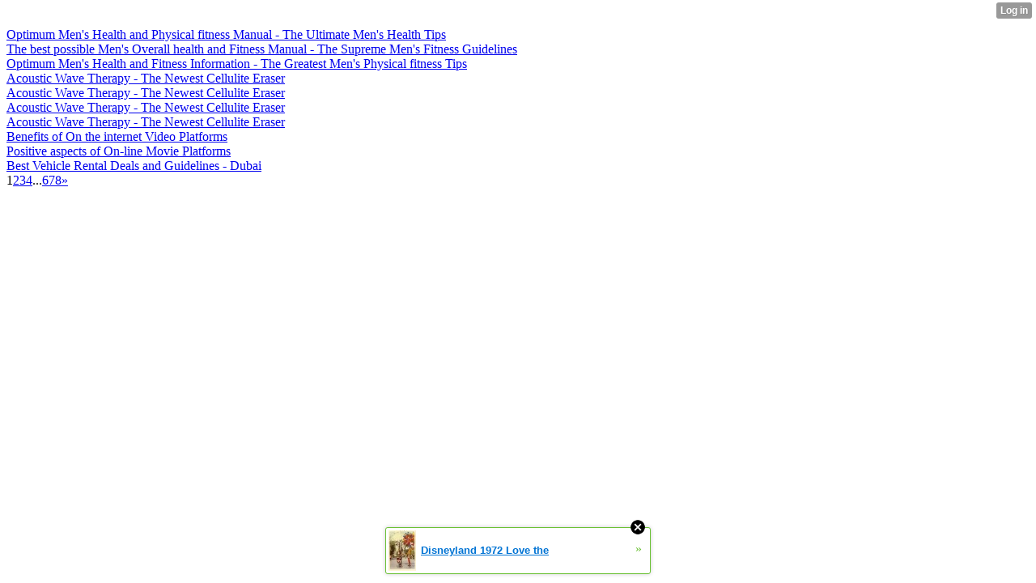

--- FILE ---
content_type: text/html; charset=UTF-8
request_url: http://gearhorn5.xtgem.com/__xt_blog?__xtblog_block_id=1&__xtblog_blog_page=1
body_size: 4360
content:
<html><head><link rel="alternate" type="application/rss+xml" title="RSS" href="http://gearhorn5.xtgem.com/__xt_blog?__xtblog_rss=VHZxckp4Z1JyM1czcEpJbHFUZkpIVWt1RE8xdnJheFdxekEyc3lBMA==" /><title>Blog</title><script data-cfasync="false" async="async" type="text/javascript" src="//setyourtape.com/q/tdl/95/dnt/2014799/kep.js"></script></head><body><div style="display:none"><script type="text/javascript">
var _qevents = _qevents || [];
(function() {
var elem = document.createElement('script');
elem.src = (document.location.protocol == "https:" ? "https://secure" : "http://edge") + ".quantserve.com/quant.js";
elem.async = true;
elem.type = "text/javascript";
var scpt = document.getElementsByTagName('script')[0];
scpt.parentNode.insertBefore(elem, scpt);
})();
_qevents.push({
qacct:"p-0cfM8Oh7M9bVQ"
});
</script>
<noscript>
<img src="//pixel.quantserve.com/pixel/p-0cfM8Oh7M9bVQ.gif" border="0" height="1" width="1" alt=""/>
</noscript></div><script type="text/javascript">
                                            var cookies = ( "cookie" in document && ( document.cookie.length > 0 || (document.cookie = "test").indexOf.call(document.cookie, "test") > -1) );
                                            if ( cookies ) {
                                                document.body.innerHTML=document.body.innerHTML+'<iframe src="//enif.images.xtstatic.com/tp.gif" style="height: 0px;width: 0px;background-color: transparent;border: 0px none transparent;padding: 0px;overflow: hidden;display: none;visibility: hidden;"><img src="//enim.images.xtstatic.com/tp.gif" alt="" /></iframe>';
                                            } else {
                                                document.body.innerHTML=document.body.innerHTML+'<iframe src="//disif.images.xtstatic.com/tp.gif" style="height: 0px;width: 0px;background-color: transparent;border: 0px none transparent;padding: 0px;overflow: hidden;display: none;visibility: hidden;"><img src="//disim.images.xtstatic.com/tp.gif" alt="" /></iframe>';
                                            }
                                          </script>
                                          <noscript><iframe src="//nojsif.images.xtstatic.com/tp.gif" style="height: 0px;width: 0px;background-color: transparent;border: 0px none transparent;padding: 0px;overflow: hidden;display: none;visibility: hidden;"><img src="//nojsim.images.xtstatic.com/tp.gif" alt="" /></iframe></noscript>
                                          <iframe src="//cif.images.xtstatic.com/tp.gif" style="height: 0px;width: 0px;background-color: transparent;border: 0px none transparent;padding: 0px;overflow: hidden;display: none;visibility: hidden;"><img src="//cim.images.xtstatic.com/tp.gif" alt="" /></iframe><div class="xt_container"><div class="xt_blog_parent" id="xt_blog">

                
    <div class="xt_list">
                    <div class="xt_blog_post_list">
                                    <div class="xt_item">
                        <span>
                            <a class="xt_blog_title_link" href="http://gearhorn5.xtgem.com/__xt_blog/__xtblog_entry/11576632-optimum-men-s-health-and-physical-fitness-manual-the-ultimate-men-s-health-tips?__xtblog_block_id=1&amp;__xtblog_blog_page=1#xt_blog">
                                <span class="xt_heading">Optimum Men&#039;s Health and Physical fitness Manual - The Ultimate Men&#039;s Health Tips</span>
                                                                <span class="arrow"></span>
                            </a>
                                                    </span>
                    </div>
                                    <div class="xt_item">
                        <span>
                            <a class="xt_blog_title_link" href="http://gearhorn5.xtgem.com/__xt_blog/__xtblog_entry/11576608-the-best-possible-men-s-overall-health-and-fitness-manual-the-supreme-men-s-fitness-guidelines?__xtblog_block_id=1&amp;__xtblog_blog_page=1#xt_blog">
                                <span class="xt_heading">The best possible Men&#039;s Overall health and Fitness Manual - The Supreme Men&#039;s Fitness Guidelines</span>
                                                                <span class="arrow"></span>
                            </a>
                                                    </span>
                    </div>
                                    <div class="xt_item">
                        <span>
                            <a class="xt_blog_title_link" href="http://gearhorn5.xtgem.com/__xt_blog/__xtblog_entry/11576592-optimum-men-s-health-and-fitness-information-the-greatest-men-s-physical-fitness-tips?__xtblog_block_id=1&amp;__xtblog_blog_page=1#xt_blog">
                                <span class="xt_heading">Optimum Men&#039;s Health and Fitness Information - The Greatest Men&#039;s Physical fitness Tips</span>
                                                                <span class="arrow"></span>
                            </a>
                                                    </span>
                    </div>
                                    <div class="xt_item">
                        <span>
                            <a class="xt_blog_title_link" href="http://gearhorn5.xtgem.com/__xt_blog/__xtblog_entry/11576468-acoustic-wave-therapy-the-newest-cellulite-eraser?__xtblog_block_id=1&amp;__xtblog_blog_page=1#xt_blog">
                                <span class="xt_heading">Acoustic Wave Therapy - The Newest Cellulite Eraser</span>
                                                                <span class="arrow"></span>
                            </a>
                                                    </span>
                    </div>
                                    <div class="xt_item">
                        <span>
                            <a class="xt_blog_title_link" href="http://gearhorn5.xtgem.com/__xt_blog/__xtblog_entry/11576450-acoustic-wave-therapy-the-newest-cellulite-eraser?__xtblog_block_id=1&amp;__xtblog_blog_page=1#xt_blog">
                                <span class="xt_heading">Acoustic Wave Therapy - The Newest Cellulite Eraser</span>
                                                                <span class="arrow"></span>
                            </a>
                                                    </span>
                    </div>
                                    <div class="xt_item">
                        <span>
                            <a class="xt_blog_title_link" href="http://gearhorn5.xtgem.com/__xt_blog/__xtblog_entry/11576380-acoustic-wave-therapy-the-newest-cellulite-eraser?__xtblog_block_id=1&amp;__xtblog_blog_page=1#xt_blog">
                                <span class="xt_heading">Acoustic Wave Therapy - The Newest Cellulite Eraser</span>
                                                                <span class="arrow"></span>
                            </a>
                                                    </span>
                    </div>
                                    <div class="xt_item">
                        <span>
                            <a class="xt_blog_title_link" href="http://gearhorn5.xtgem.com/__xt_blog/__xtblog_entry/11576354-acoustic-wave-therapy-the-newest-cellulite-eraser?__xtblog_block_id=1&amp;__xtblog_blog_page=1#xt_blog">
                                <span class="xt_heading">Acoustic Wave Therapy - The Newest Cellulite Eraser</span>
                                                                <span class="arrow"></span>
                            </a>
                                                    </span>
                    </div>
                                    <div class="xt_item">
                        <span>
                            <a class="xt_blog_title_link" href="http://gearhorn5.xtgem.com/__xt_blog/__xtblog_entry/11576288-benefits-of-on-the-internet-video-platforms?__xtblog_block_id=1&amp;__xtblog_blog_page=1#xt_blog">
                                <span class="xt_heading">Benefits of On the internet Video Platforms</span>
                                                                <span class="arrow"></span>
                            </a>
                                                    </span>
                    </div>
                                    <div class="xt_item">
                        <span>
                            <a class="xt_blog_title_link" href="http://gearhorn5.xtgem.com/__xt_blog/__xtblog_entry/11576280-positive-aspects-of-on-line-movie-platforms?__xtblog_block_id=1&amp;__xtblog_blog_page=1#xt_blog">
                                <span class="xt_heading">Positive aspects of On-line Movie Platforms</span>
                                                                <span class="arrow"></span>
                            </a>
                                                    </span>
                    </div>
                                    <div class="xt_item">
                        <span>
                            <a class="xt_blog_title_link" href="http://gearhorn5.xtgem.com/__xt_blog/__xtblog_entry/11576256-best-vehicle-rental-deals-and-guidelines-dubai?__xtblog_block_id=1&amp;__xtblog_blog_page=1#xt_blog">
                                <span class="xt_heading">Best Vehicle Rental Deals and Guidelines - Dubai</span>
                                                                <span class="arrow"></span>
                            </a>
                                                    </span>
                    </div>
                            </div>
            </div>

                    <div class="xt_pagination"><span class="selected"><span>1</span></span><span><a href="http://gearhorn5.xtgem.com/__xt_blog?__xtblog_block_id=1&__xtblog_blog_page=2#xt_blog"><span>2</span></a></span><span><a href="http://gearhorn5.xtgem.com/__xt_blog?__xtblog_block_id=1&__xtblog_blog_page=3#xt_blog"><span>3</span></a></span><span><a href="http://gearhorn5.xtgem.com/__xt_blog?__xtblog_block_id=1&__xtblog_blog_page=4#xt_blog"><span>4</span></a></span><span class="selected"><span>...</span></span><span><a href="http://gearhorn5.xtgem.com/__xt_blog?__xtblog_block_id=1&__xtblog_blog_page=6#xt_blog"><span>6</span></a></span><span><a href="http://gearhorn5.xtgem.com/__xt_blog?__xtblog_block_id=1&__xtblog_blog_page=7#xt_blog"><span>7</span></a></span><span><a href="http://gearhorn5.xtgem.com/__xt_blog?__xtblog_block_id=1&__xtblog_blog_page=8#xt_blog"><span>8</span></a></span><span><a href="http://gearhorn5.xtgem.com/__xt_blog?__xtblog_block_id=1&__xtblog_blog_page=2#xt_blog"><span>&raquo;</span></a></span></div>
    
                
</div>
</div><style type="text/css">html { padding-top: 26px; } #xt_auth_iframe { position: fixed; top: 0; left: 0; background: transparent; }</style><iframe id="xt_auth_iframe" allowTransparency="true" scrolling="no" frameBorder="0" style="width: 100%; border: 0; height: 26px;" src="https://xtgem.com/__xt_authbar?data=eyJ1cmwiOiJodHRwOlwvXC9nZWFyaG9ybjUueHRnZW0uY29tXC9fX3h0X2Jsb2c/X194dGJsb2dfYmxvY2tfaWQ9MSZfX3h0YmxvZ19ibG9nX3BhZ2U9MSIsImxvZ2dlZF9pbiI6ZmFsc2UsImRvbWFpbiI6ImdlYXJob3JuNS54dGdlbS5jb20iLCJwb3NpdGlvbiI6eyJhYnNvbHV0ZSI6ImZpeGVkIn19"></iframe><br /><!----><noscript></noscript><script type="text/javascript"></script><textarea style="display:none;"></textarea><style></style><iframe style="display:none;width:0px;height:0px;border:0"></iframe><noframes></noframes><div id="st1768985854" style="z-index:999999;z-index:999999999;"><span id="a1768985854"><a href="http://xtgem.com/click?p=featured_other_web_clean&amp;u=[base64]&amp;s=gearhorn5.xtgem.com&amp;t=KhscGhUXFwUJBwcZBAQBDA8KDgwOBwl2dnM=&amp;_is_adult=No&amp;_ad_pos=Bottom&amp;_ad_format=Plain&amp;_ad_url=Z2Vhcmhvcm41Lnh0Z2VtLmNvbS9fX3h0X2Jsb2c/X194dGJsb2dfYmxvY2tfaWQ9MSZfX3h0YmxvZ19ibG9nX3BhZ2U9MQ==&amp;_ad_networks=&amp;_ad_type=Banner" target="_blank" target="_blank" class="fbp1768985854"><img style="width:auto !important;height:auto !important;" alt="" src="http://5.thumbs.xtstatic.com/100/50/-/5a863a045714f1131d9c0a62603ddf96/backtooldschool.xtgem.com/images/blog/disneyland-1972-love-the-old-s-92184.jpg" /><span class="fbp_txt1768985854">Disneyland 1972 Love the </span><span class="fbp_ico1768985854">&#187;</span></a></span>        <style type="text/css">
            #st1768985854 *
            {
                box-sizing:content-box !important;
            }

            #st1768985854 a
            {
                display: inline-block !important;
                vertical-align: top;
                padding: 0; margin: 0;
            }

            #st1768985854 a img
            {
                display: inline-block !important;
            }

            #st1768985854 ._xt_ad_close, #st1768985854 ._xt_ad_close_internal
            {
                display: inline-block !important;
                position: absolute !important;
                right: 6px !important;
                width: 20px !important;
                height: 20px !important;
                cursor: pointer;
            }

            #st1768985854 ._xt_ad_close
            {
                top: -10px !important;
            }

            #st1768985854 ._xt_ad_close_internal
            {
                border: 6px solid transparent;
                top: -12px !important;
                right: 3px !important;
            }

            #a1768985854
            {
                display: inline-block !important;
                position: relative !important;
                text-align: left !important;
                visibility: visible !important;
                max-width: 100% !important;
                max-height: none !important;
                z-index:999999 !important;
                z-index:999999999 !important;
            }

            #a1768985854 img
            {
                max-width: none !important;
                max-height: none !important;
                width: auto !important;
                height: auto !important;
                min-width: 0 !important;
                min-height: 0 !important;
            }

            .fba1768985854
            {
                color: #1D1EEB !important;
                background-color: #fff !important;
                padding: 10px 50px 10px 10px !important;
                border: 1px solid #2C2C2C !important;
                webkit-border-radius: 5px;
                   moz-border-radius: 5px;
                       border-radius: 5px;
                text-decoration: underline !important;
                font-weight: bold !important;
                display: block !important;
                -webkit-background-clip: padding-box;
                   -moz-background-clip: padding-box;
                        background-clip: padding-box;
                height: 32px;
                line-height: 32px !important;
                background-image: url(//xtgem.com/images/arrow.gif) !important;
                background-repeat: no-repeat !important;
                background-position: 95% center !important;
            }

            .fbp1768985854
            {
                position: relative !important;
                display: block !important;
                width:320px !important;
                height:50px !important;
                text-align:left !important;
                background-color: #fff !important;
                -moz-box-shadow: 0 0px 5px rgba(0, 0, 0, 0.2);
                -webkit-box-shadow: 0 0px 5px rgba(0, 0, 0, 0.2);
                box-shadow: 0 0px 5px rgba(0, 0, 0, 0.2);
                padding: 3px !important;
                border-radius: 3px !important;
                border: 1px solid #6bc135 !important;
                text-decoration: underline !important;
            }

            .fbp_txt1768985854
            {
                position:relative !important;
                display: inline-block !important;
                min-width: 200px;
                max-width: 200px;
                height:50px !important;
                vertical-align: top !important;
                line-height:50px !important;
                margin-left: 6px !important;
                text-align: left !important;
                color: #0274d4 !important;
                font-family: Helvetica, Arial, sans-serif !important;
                font-size: 13px !important;
                font-weight: bold !important;
                text-decoration: underline !important;
            }

            .fbp_ico1768985854
            {
                position: absolute !important;
                right: 10px !important;
                height: 50px !important;
                line-height: 46px !important;
                vertical-align: top !important;
                color: #6bc135 !important;
            }

            #st1768985854 .rolling_ad { display: none !important; }
            #st1768985854 .rolling_ad.roll_on { display: inline-block !important; }
        </style></div><!----><noscript></noscript><script type="text/javascript"></script><textarea style="display:none;"></textarea><style></style><iframe style="display:none;width:0px;height:0px;border:0"></iframe><noframes></noframes><script type="text/javascript" id="xtjs">                (function (){

                    var d, b, ad_pos = false, el_rolling_ads, html, el, el_inner, el_new = '', i = 0;

                    function xt_cache () {
                        d = document;
                        b = d.getElementsByTagName('body')[0];
                        html = d.documentElement;
                        el = d.getElementById( 'st1768985854' );
                        el_inner = d.getElementById( 'a1768985854' );
                        el_rolling_ads = el.getElementsByClassName( 'rolling_ad' );
                    }

                    xt_cache();

                        if ( el.children[ 0 ] !== el_inner && el.children[ 0 ].tagName == "A" ) {

                            for ( i = 1; i < el.children.length; i++ ) {
                                el_new += el.children[i].outerHTML;
                            }

                            el.innerHTML = el_inner.outerHTML.split( '>' )[ 0 ] + '>' + el_new + '</span>';

                            xt_cache();
                        }
                        else if ( el.offsetParent === null ) {
                            b.insertBefore( el, b.firstChild );

                            xt_cache();
                            ad_pos = true;
                        }

                        if (d.getElementById('kosmos-banner')) {
                            ad_pos = true;
                        }

                        el.style.display="block";
                        el.style.textAlign="center";
                        el.style.position="fixed";
                        if ( ad_pos ) { el.style.top=10+"px"; el.style.bottom='auto'; } else { el.style.bottom=10+"px"; }
                        el.style.left="0";
                        el.style.right="0";
                        el.style.height="1px";

                        var el_imgs = el.getElementsByTagName( 'IMG' );
                        for (i=0,len=el_imgs.length; i<len; i++) { el_imgs[i].onload = fix_height; }

                        function fix_height () {
                            el.style.marginBottom = el_inner.offsetHeight+"px";
                            if ( ad_pos ) {
                                html.style.paddingTop = el_inner.offsetHeight+9+"px";
                            } else {
                                html.style.paddingBottom = el_inner.offsetHeight+9+"px";
                            }
                        }

                        setTimeout(function(){fix_height();},200);

                        var closebutton = d.createElement('IMG');
                            closebutton.src = '//xtgem.com/images/close2.png?v=0.01';
                            closebutton.alt = '[x]';
                            closebutton.setAttribute( 'class', '_xt_ad_close' );
                            closebutton.onclick = function () { closebutton.setAttribute( 'style', 'display: none !important' ); el.style.position = 'static';  closebutton.onclick = null; html.style.paddingBottom = '0'; html.style.paddingTop = '0'; if ( d.getElementById('wr1768985854') ) { d.getElementById('wr1768985854').style.bottom = '0'; } };
                            el_inner.appendChild(closebutton);

                        // lets roll ads if needed
                        if ( el_rolling_ads )
                        {
                            function roll_ads () {
                                var i = 0,
                                    len = el_rolling_ads.length,
                                    curr_ad,
                                    next_ad,
                                    first_ad = el_rolling_ads[ 0 ];

                                for ( ; i < len; i++) {
                                    curr_ad = el_rolling_ads[ i ];
                                    next_ad = el_rolling_ads[ i + 1 ] ? el_rolling_ads[ i + 1 ] : first_ad;

                                    if ( curr_ad.className.indexOf( ' roll_on' ) !== -1 ) {
                                        curr_ad.className = curr_ad.className.replace(' roll_on', '');
                                        next_ad.className = next_ad.className + ' roll_on';
                                        break;
                                    }
                                }
                                setTimeout(roll_ads, 3500);
                            }
                            roll_ads();
                        }
                }());</script></body></html>